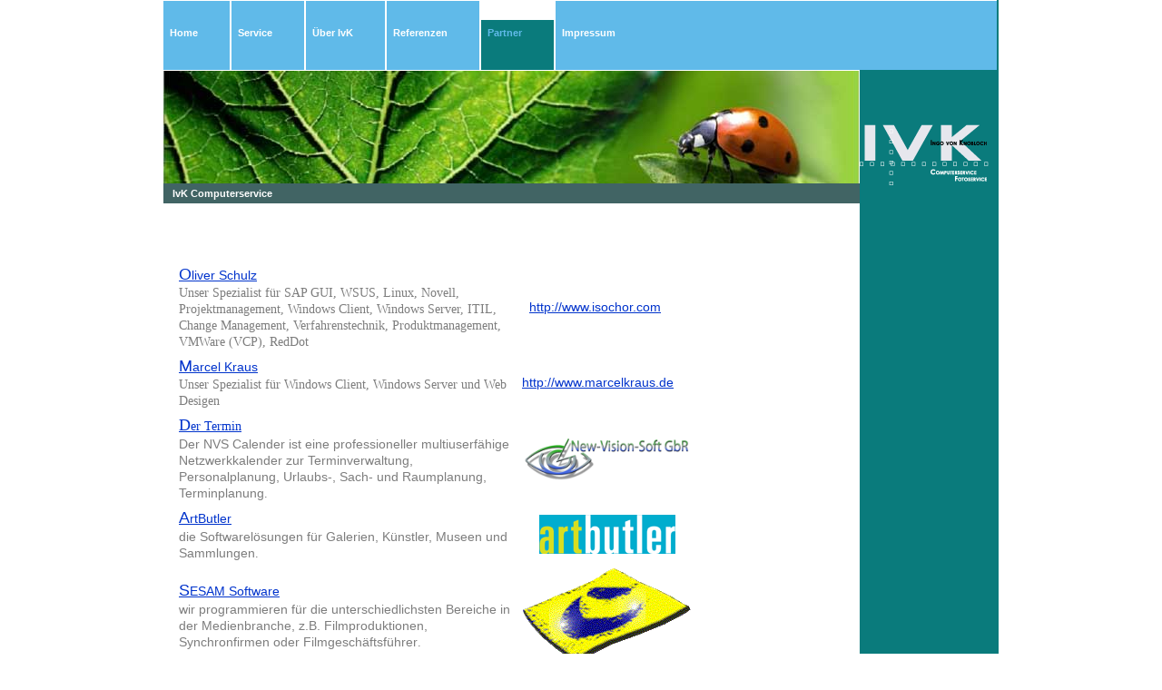

--- FILE ---
content_type: text/html
request_url: http://ivk-service.de/Patner.html
body_size: 2080
content:

<!DOCTYPE html
  PUBLIC "-//W3C//DTD HTML 4.01 Transitional//EN" "http://www.w3.org/TR/html40/strict.dtd">
<html><head>
      <meta http-equiv="Content-Type" content="text/html; charset=UTF-8">
   <meta name="author" content="1&amp;1 Homepage-Baukasten"><meta name="description" content="Meine Homepage"><title>Partner - IvK Computerservice Wesseling</title><link rel="stylesheet" type="text/css" media="all" href="main.css"><link rel="stylesheet" type="text/css" media="all" href="colorschemes/colorscheme7/colorscheme.css"><link rel="stylesheet" type="text/css" media="all" href="style.css"><script type="text/javascript" src="live_tinc.js"></script></head><body id="main_body"><div id="container"><div id="main_nav_container"><ul id="main_nav_list"><li><a class="main_nav_item" href="index.html" id="mni2" shape="rect">Home</a></li><li><a class="main_nav_item" href="Service.html" id="mni2" shape="rect">Service</a></li><li><a class="main_nav_item" href="uberuns.html" id="mni2" shape="rect">Über IvK</a></li><li><a class="main_nav_item" href="Kunden.html" id="mni2" shape="rect">Referenzen</a></li><li><a class="main_nav_active_item" href="Patner.html" id="mnai1" shape="rect">Partner</a></li><li><a class="main_nav_item" href="Impressum.html" id="mni2" shape="rect">Impressum</a></li></ul></div><div id="header"><div id="key_visual"></div><div id="logo"><a href="index.html"></a></div></div><div id="slogan">IvK Computerservice</div><div id="main_container"><table id="layout_table"><tr><td colspan="1" id="content_column" rowspan="1"><div id="sub_container2"><div class="content" id="content_container"><p>
        </p>
   <br>
   <br><table style="height:442px;width:575px;border-style:none;margin:1px;">
     <tr>
       <td valign="middle" align="left" style="border:0px none;"><span style="font-size:10.5pt;font-family:'Trebuchet MS';"><a href="http://www.isochor.com/"><span><span style="font-size:14px;"><span style="font-size:14px ! important;"><span style="font-size:18px;">O</span>liver </span>Schulz</span></span></a><br>
         Unser Spezialist für SAP GUI, WSUS, Linux, Novell, Projektmanagement, Windows
         Client, Windows Server, ITIL, Change Management, Verfahrenstechnik,
         Produktmanagement, VMWare (VCP), RedDot</span> </td>
       <td valign="middle" align="left" style="border:0px none;">&nbsp; <span style="font-size:12pt;font-family:'Trebuchet MS';"><a href="http://www.isochor.com/"><span style="font-size:10.5pt;">http://www.isochor.com</span></a></span> </td>
     </tr>
     <tr>
       <td valign="middle" align="left" style="border:0px none;"><span style="font-size:10.5pt;font-family:'Trebuchet MS';"><a href="http://www.marcelkraus.de" target="_blank"><span><span style="font-size:14px;"><span style="font-size:14px ! important;"><span style="font-size:18px;">M</span>arcel </span>Kraus</span></span></a><br>
Unser Spezialist für  Windows Client, Windows Server und Web Desigen</span></td>
       <td valign="middle" align="left" style="border:0px none;"><a href="http://www.marcelkraus.de/" target="_blank">http://www.marcelkraus.de</a></td>
     </tr>
     <tbody><tr><td valign="middle" align="left" style="border:0px none;"><a href="http://www.dertermin.de/"><span><span><span style="font-size:10.5pt;font-family:'Trebuchet MS';"><span style="font-size:18px;">D</span>er
Termin</span></span></span></a><span><span><span style="font-size:10.5pt;font-family:'Trebuchet MS';"><br>
<span style="font-family:Arial,sans-serif;">Der NVS Calender ist eine professioneller multiuserfähige Netzwerkkalender zur
Terminverwaltung, Personal</span><span style="font-family:Arial,sans-serif;">planung, Urlaubs-, Sach- und Raumplanung, Terminplanung</span>.</span></span></span>
        <br></td><td valign="middle" align="left" style="border:0px none;"><a href="http://www.dertermin.de/"><img src="img/logos/nvs-logo-webkalender.gif" width="187" height="50"></a></td>
        </tr><tr><td valign="middle" align="left" style="border:0px none;"><span style="font-size:10.5pt;font-family:'Times New Roman';"><a href="http://www.artbutler.de/home/"><span><span style="font-size:18px ! important;">A</span><span style="font-size:14px;">rtButler</span></span></a><br>
<span style="font-family:Arial,sans-serif;">die Softwarelösungen für Galerien, Künstler, Museen und Sammlungen</span>.</span>
        </td><td valign="middle" align="left" style="border:0px none;"><div align="center"><a href="http://www.artbutler.de/home/"><img src="img/logos/artbutler.gif" width="150" height="43"></a></div></td>
        </tr><tr><td valign="middle" align="left" style="border:0px none;"><span style="font-size:10.5pt;font-family:'Times New Roman';"><a href="http://www.sesamsoft.de/"><span><span style="font-size:18px ! important;">S</span><span style="font-size:14px;">ESAM Softwar</span><span style="font-size:14px;">e</span> </span></a><br>
<span style="font-family:Arial,sans-serif;">wir programmieren für die unterschiedlichsten Bereiche in der Medienbranche,
z.B. Filmproduktionen, Synchronfirmen oder Filmgeschäftsführer</span>.</span>
        </td><td valign="middle" align="left" style="border:0px none;"><a href="http://www.sesamsoft.de/"><img src="img/logos/sesam.gif" width="186" height="106"></a></td>
        </tr><tr>
        <td valign="middle" align="left" style="border:0px none;"><span style="font-size:14px;"><span style="font-size:18px;"><a href="http://www.profiseller.de/shop1/index.php3?ps_id=p7231471">1</a></span><a href="http://www.profiseller.de/shop1/index.php3?ps_id=p7231471">und<span style="font-size:18px;">1</span></a><span style="font-size:18px;"></span></span><br>
          <span style="font-size:14px;"><span style="font-size:14px ! important;">Homepage-Pakete, Internet und Telefonie</span></span> <br></td>
        <td valign="middle" align="left" style="border:0px none;"><div align="center"><a href="http://www.profiseller.de/shop1/index.php3?ps_id=p7231471"><img src="img/logos/header_logo.gif" width="52" height="52"></a><br>
          </div></td></tr><tr>
            <td valign="middle" align="left" style="border:0px none;"><p><a href="http://www.thomas-krenn.com/de/index.html">TK</a></p>
              <p>Server von der Thomas Krenn AG</p></td><td valign="middle" align="left" style="border:0px none;"><div align="center"><a href="http://www.thomas-krenn.com/de/index.html"><img src="http://www.thomas-krenn.com/de/wikiDE/skins/tkskin/images/thomas-krenn-logo-grey.png" alt="server.hosting.customized" onclick="_gaq.push(['_trackEvent', 'Wiki', 'ShopLinkFooter1'])" height="90" width="168"></a></div></td>
          </tr><tr><td valign="middle" align="left" style="border:0px none;">&nbsp;</td><td valign="middle" align="left" style="border:0px none;">&nbsp;</td></tr></tbody></table>
   <br clear="all"><br clear="all"><br><p class="MsoNormal"><span style="font-family:'Times New Roman';"><p></p></span></p>
        <br></div></div></td><td colspan="1" id="sub_nav_column" rowspan="1"><div id="left_column_container"><div id="sub_container1"></div></div><div id="spacer"></div></td></tr></table></div><div id="footer">
          <div id="footer_text"><br>
        </div></div></div><!-- wfxbuild / 1.0 / layout6-107-1 / 2010-04-20 14:37:04 CEST--></body></html>

--- FILE ---
content_type: text/css
request_url: http://ivk-service.de/main.css
body_size: 1696
content:
/*----------------------------------------------------------------------------
	main.css

	this css-file contains all definitions, that are independend from the
	colorschemes.

	(c) Schlund + Partner AG

	This CSS-File uses the original "Tanteks Box Modell Hack"
	http://www.tantek.com/CSS/Examples/boxmodelhack.html

	NOTE:
	Older W3C CSS validators return errors when the voice-family property
	is used in a 'screen' style sheet. This is an error in the W3C CSS
	validator itself. The validator should report a warning, not an error,
	when properties which are unsupported by a particular medium are used,
	and this has been reported to the W3C:

 ----------------------------------------------------------------------------*/

/*----------------------------------------------------------------------------
 styles for specific classes and ids
----------------------------------------------------------------------------*/

body#main_body {
    margin: 0;
    padding: 0;
    text-align: center;
}

/*-- global container ------------------------------------------------------*/

#container {
    position: relative;
    padding: 0;
    margin: 0 auto;
    text-align: left;
    width: 920px;
}

#header {
    position: relative;
    padding: 0;
    margin: 0;
    width: 920px;
    height: 125px;
    top: 0px;
    left: 0px;
}

#spacer {
    width: 153px;
    height: 95px;
}

#main_container {
    padding: 0;
    margin: 0px 0px 0px 0px;
}

#layout_table {
    border-collapse: collapse;
}

#sub_nav_column {
    vertical-align: top;
    height: 500px;
}

#content_column {
    vertical-align: top;
}

#left_column_container {
    margin: 0 0px 0 0px;
    padding: 0;
    width: 200px;
    float: right;
    /*background-repeat: no-repeat;
	background-position: right top;*/

}

#sub_container1 {
    margin: 0 0 0 0px;
    padding: 0;
}

#sub_container2 {
    margin: 0 0px 0 0;
    padding: 12px 0px 12px 10px;
    background-repeat: no-repeat;
    background-position: left top;
    float: left;
    width: 706px;
}

#content_container {
    overflow: hidden;
    margin: 0px 0px 0px 0;
    padding: 0;
    width: 706px;
}

/*--- key visual -----------------------------------------------------------*/

#key_visual {
    clear: both;
    position: relative;
    top: 1px;
    left: 0px;
    width: 767px;
    height: 126px;
}

/*--- slogan (as text or background image) ---------------------------------*/

#slogan {
    position: relative;
    top: 0px;
    left: 0px;
    padding: 5px 0 5px 10px;
    voice-family: "\"}\"";
    voice-family: inherit;
    width: 757px;
}

html>body #slogan {
    width: 757px;
}

/*--- logo -----------------------------------------------------------------*/

#logo {
    width: 153px;
    height: 80px;
    position: absolute;
    top: 60px;
    left: 767px;
}

/*--- main navigation ------------------------------------------------------*/

#main_nav_container {
    z-index: 1;
    position: relative;
    top: 0px;
    left: -2px;
    line-height: 0;
    padding: 0 0px 0 0px;
    margin: 0 0 0px 0;
    overflow: hidden;
    voice-family: "\"}\"";
    voice-family: inherit;
    width: 920px;
    /*height: 76px;*/

}

html>body #main_nav_container {
    width: 920px;
}

#main_nav_list {
    margin: 0;
    padding: 0;
    list-style-type: none;
    border-top: 1px solid white;
}

#main_nav_list li {
    float: left;
    margin: 0px 0 0 0;
    padding: 0;
}

/*--- main navigation items ------------------------------------------------*/

#main_nav_list a {
    overflow: hidden;
    margin: 0;
    padding: 0px 35px 0px 9px;
    display: block;
    float: left;
    line-height: 70px;
    text-align: center;
    height: 76px;
    voice-family: "\"}\"";
    voice-family: inherit;
}

html>body #main_nav_list a {
    height: 76px;
}

a.main_nav_item:hover {
    /*background: transparent;*/

}

/*--- container for the subnavigation --------------------------------------*/

.sub_nav_container {
    margin: 0px;
    padding: 0;
    float: right;
}

/*--- subnavigation --------------------------------------------------------*/

.sub_nav_list {
    border: 0;
    margin: 0;
    padding: 0;
    list-style-type: none;
}

.sub_nav_list li {
    clear: both;
    margin: 3px 0 2px 0;
    padding: 0;
}

/*--- subnavigation items --------------------------------------------------*/

.sub_nav_list a {
    overflow: hidden;
    text-align: left;
    line-height: 24px;
    height: 24px;
    padding: 0 15px 0 24px;
    display: block;
    voice-family: "\"}\"";
    voice-family: inherit;
    width: 112px;
}

html>body .sub_nav_list a {
    width: 112px;
}

/*--- footer ---------------------------------------------------------------*/

#footer {
    margin: 0;
    padding: 0;
    width: 920px;
    height: 47px;
    clear: both;
}

#footer_text {
    padding: 6px 0 0 65px;
    margin: 0px 0px 0px 0px;
    text-align: left;
}

/*----------------------------------------------------------------------------
  default-styles for .content html-elements
----------------------------------------------------------------------------*/

/*--- paragraph ------------------------------------------------------------*/

.content {
    font-family: Arial,Tahoma,Verdana, sans-serif;
    font-size: 12px;
    font-style: normal;
    font-weight: normal;
    text-decoration: none;
    margin: 5px 0 20px 0;
    padding: 0;
    line-height: 1.3;
}

.content p {
    margin: 5px 0 20px 0;
    padding: 0;
    line-height: 1.3;
}

.content table {
	font-family: Arial, Tahoma, Verdana, sans-serif;
	font-size: 12px;
	font-style: normal;
	font-weight: normal;
	text-decoration: none;
	margin-left: 1px;
	margin-bottom: 15px;
	/* width: 99.8%;*/

    border-left: 1px solid;
	border-top: 1px solid;
	border-collapse: collapse;
	border-spacing: 0;
	font-size: 14px;
}

.content select {
    font-family: Arial,Tahoma,Verdana, sans-serif;
    font-size: 12px;
    font-style: normal;
    font-weight: normal;
    text-decoration: none;
}

.content input {
    font-family: Arial,Tahoma,Verdana, sans-serif;
    font-size: 12px;
    font-style: normal;
    font-weight: normal;
    text-decoration: none;
    border-style: solid;
    border-width: 1px;
}

.content textarea {
    font-family: Arial,Tahoma,Verdana, sans-serif;
    font-size: 12px;
    font-style: normal;
    font-weight: normal;
    text-decoration: none;
    border-style: solid;
    border-width: 1px;
}

/*--- headings -------------------------------------------------------------*/

/*--- links ----------------------------------------------------------------*/

/*--- tables ---------------------------------------------------------------*/

.content th {
    border-right: 1px solid;
    border-bottom: 1px solid;
    padding: 3px 5px 3px 5px;
    text-align: left;
    font-weight: bold;
    font-family: Tahoma, Verdana, Arial;
}

.content td {
    border-right: 1px solid;
    border-bottom: 1px solid;
    padding: 3px 5px 3px 5px;
}

.content tr.odd {
    padding: 3px 2px 3px 2px;
}

.content tr.even {
    padding: 3px 2px 3px 2px;
}

/*--- forms ----------------------------------------------------------------*/

.content fieldset {
    padding: 15px;
    border-style: solid;
    border-width: 1px;
}

/*--- lists ----------------------------------------------------------------*/

/*--------------------------------------------------------------------------*/


--- FILE ---
content_type: text/css
request_url: http://ivk-service.de/colorschemes/colorscheme7/colorscheme.css
body_size: 731
content:
/*----------------------------------------------------------------------------
	colorscheme.css for colorscheme 7

	this css-file contains all definitions, that depend on the colorscheme.

	(c) Schlund + Partner AG
----------------------------------------------------------------------------*/

/*-- main container --------------------------------------------------------*/

#container {
    background: repeat-y;
    background-image: url(images/static/contentbg.gif);
}

/*--- header ---------------------------------------------------------------*/

#header {
    background: no-repeat bottom;
    background-image: url(images/static/headerbg.gif);
}

/*--- main navigation ------------------------------------------------------*/

#main_nav_container {
    background-color: #60BAE9;
}

/*--- key visiual ----------------------------------------------------------*/

#key_visual {
    background: no-repeat;
}

/*--- logo -----------------------------------------------------------------*/

#logo {
    background: no-repeat top right;
}

/*--- caption --------------------------------------------------------------*/

#slogan {
    background-color: #416464;
}

/*--- main navigation ------------------------------------------------------*/

/*--- main navigation items ------------------------------------------------*/

a.main_nav_item {
    background: no-repeat;
    background-position: top left;
}

a.main_nav_item:hover {
    background: no-repeat;
    background-position: top left;
}

a.main_nav_active_item {
    background: no-repeat;
    background-position: top left;
}

/*--- subnavigation items --------------------------------------------------*/

.sub_nav_container {
    background-color: #0A7B7C;
}

a.sub_nav_item {
    background: no-repeat;
}

a.sub_nav_item:hover {
    background: no-repeat;
}

a.sub_nav_active_item {
    background: no-repeat;
}

/*--- footer ---------------------------------------------------------------*/

#footer {
    background: transparent top left no-repeat;
    background-image: url(images/static/footerbg.gif);
}

/*----------------------------------------------------------------------------
  default-styles for html-elements
----------------------------------------------------------------------------*/

/*--- body -----------------------------------------------------------------*/

body#main_body {
    color: #ffffff;
}

/*--- paragraph ------------------------------------------------------------*/

.content {
    color: #7D7D7D;
}

.content table {
    color: #7D7D7D;
    border-color: #0A7B7C;
}

.content select {
    color: #7D7D7D;
}

.content input {
    color: #7D7D7D;
    border-color: #0A7B7C;
}

.content textarea {
    color: #7D7D7D;
    border-color: #0A7B7C;
}

/*--- headings -------------------------------------------------------------*/

/*--- links ----------------------------------------------------------------*/

/*--- tables ---------------------------------------------------------------*/

.content th {
    color: #ffffff;
    background-color: #0E9899;
    border-color: #0E9899;
}

.content tr.odd {
    color: #818181;
    background-color: #ffffff;
}

.content tr.even {
    color: #818181;
    background-color: #BBE4FA;
}

/*--- forms ----------------------------------------------------------------*/

.content fieldset {
    border-color: #7D7D7D;
}

.content legend {
    color: #7D7D7D;
}

.content label {
    color: #7D7D7D;
}

.content #submit {
    background-color: #0A7B7C;
    border-color: #0A7B7C;
    color: #ffffff;
}

/*--------------------------------------------------------------------------*/

#sub_nav_column {
    background: transparent bottom right no-repeat;
    background-image: url(images/static/list.gif);
}

#weblog_calendar caption {
    color: #ffffff;
}



--- FILE ---
content_type: text/css
request_url: http://ivk-service.de/style.css
body_size: 613
content:
div#logo a {
  display: block;
  width: 100%;
  height: 100%;
}
#footer_text a {
  font-family: Arial, Tahoma,Verdana, sans-serif;
  font-style: normal;
  font-size: 10px;
  font-weight: normal;
  color: #619596;
  text-decoration: underline; white-space: nowrap;
}

    
#logo {
   background: url(resources/logo.gif) no-repeat;
}
#key_visual {
   background: url(images/dynamic/key_visual1.jpg) no-repeat;
}
#slogan {
  font-family: Arial,Tahoma,Verdana,sans-serif;
  font-style: normal;
  font-size: 11px;
  font-weight: bold;
  text-decoration: none;
  color: #ffffff;
}
a.main_nav_active_item {
  background: url(images/dynamic/buttonset7/n1active.gif) no-repeat;
  font-family: Arial,Tahoma,Verdana,sans-serif;
  font-style: normal;
  font-size: 11px;
  font-weight: bold;
  text-decoration: none;
  color: #60BAE9;
  background-position: top left;
}
a.main_nav_item {
  background: url(images/dynamic/buttonset7/n1.gif) no-repeat;
  font-family: Arial,Tahoma,Verdana,sans-serif;
  font-style: normal;
  font-size: 11px;
  font-weight: bold;
  text-decoration: none;
  color: #ffffff;
  background-position: top left;
}
a.main_nav_item:hover {
  background: url(images/dynamic/buttonset7/n1hover.gif) no-repeat;
  font-family: Arial,Tahoma,Verdana,sans-serif;
  font-style: normal;
  font-size: 11px;
  font-weight: bold;
  text-decoration: none;
  color: #60BAE9;
  background-position: top left;
}
a.sub_nav_active_item {
  background: url(images/dynamic/buttonset7/sn1active.gif) no-repeat;
  font-family: Arial,Tahoma,Verdana,sans-serif;
  font-style: normal;
  font-size: 11px;
  font-weight: normal;
  text-decoration: none;
  color: #ffffff;
}
a.sub_nav_item {
  background: url(images/dynamic/buttonset7/sn1.gif) no-repeat;
  font-family: Arial,Tahoma,Verdana,sans-serif;
  font-style: normal;
  font-size: 11px;
  font-weight: normal;
  text-decoration: none;
  color: #91D8FD;
}
a.sub_nav_item:hover {
  background: url(images/dynamic/buttonset7/sn1hover.gif) no-repeat;
  font-family: Arial,Tahoma,Verdana,sans-serif;
  font-style: normal;
  font-size: 11px;
  font-weight: normal;
  text-decoration: none;
  color: #ffffff;
}
.content h1 {
  font-family: Trebuchet MS,Tahoma,Verdana,Arial,sans-serif;
  font-style: normal;
  font-size: 24px;
  font-weight: bold;
  text-decoration: none;
  color: #067172;
}
.content h2 {
  font-family: Trebuchet MS,Tahoma,Verdana,Arial,sans-serif;
  font-style: normal;
  font-size: 20px;
  font-weight: bold;
  text-decoration: none;
  color: #067172;
}
.content h3 {
  font-family: Trebuchet MS,Tahoma,Verdana,Arial,sans-serif;
  font-style: normal;
  font-size: 16px;
  font-weight: bold;
  text-decoration: none;
  color: #067172;
}
.content, .content p {
  font-family: Arial,Tahoma,Verdana, sans-serif;
  font-style: normal;
  font-size: 12px;
  font-weight: normal;
  text-decoration: none;
  color: #7D7D7D;
}
.content a:link {
	font-family: Trebuchet MS,Tahoma,Verdana,Arial,sans-serif;
	font-style: normal;
	font-size: 100%;
	font-weight: normal;
	text-decoration: underline;
	color: #0033CC;
}
.content a:visited {
	font-family: Trebuchet MS,Tahoma,Verdana,Arial,sans-serif;
	font-style: normal;
	font-size: 100%;
	font-weight: normal;
	text-decoration: underline;
	color: #006666;
}
.content a:hover {
	font-family: Trebuchet MS,Tahoma,Verdana,Arial,sans-serif;
	font-style: normal;
	font-size: 100%;
	font-weight: normal;
	text-decoration: none;
	color: #990033;
}
.content a:active {
	font-family: Trebuchet MS,Tahoma,Verdana,Arial,sans-serif;
	font-style: normal;
	font-size: 14%;
	font-weight: normal;
	text-decoration: underline;
	color: #5BB0DC;
}
#footer_text {
  font-family: Arial, Tahoma,Verdana, sans-serif;
  font-style: normal;
  font-size: 10px;
  font-weight: normal;
  text-decoration: none;
  color: #619596;
}
